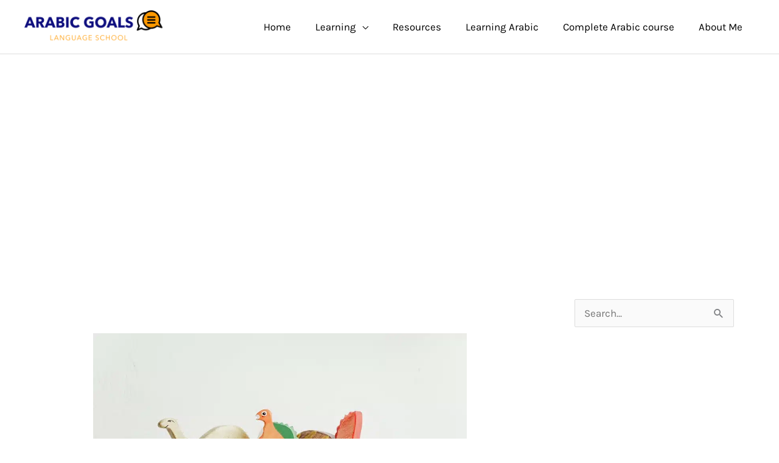

--- FILE ---
content_type: text/html; charset=utf-8
request_url: https://www.google.com/recaptcha/api2/aframe
body_size: 266
content:
<!DOCTYPE HTML><html><head><meta http-equiv="content-type" content="text/html; charset=UTF-8"></head><body><script nonce="MU4vkJchjmEMw3pv7ram2g">/** Anti-fraud and anti-abuse applications only. See google.com/recaptcha */ try{var clients={'sodar':'https://pagead2.googlesyndication.com/pagead/sodar?'};window.addEventListener("message",function(a){try{if(a.source===window.parent){var b=JSON.parse(a.data);var c=clients[b['id']];if(c){var d=document.createElement('img');d.src=c+b['params']+'&rc='+(localStorage.getItem("rc::a")?sessionStorage.getItem("rc::b"):"");window.document.body.appendChild(d);sessionStorage.setItem("rc::e",parseInt(sessionStorage.getItem("rc::e")||0)+1);localStorage.setItem("rc::h",'1769192095411');}}}catch(b){}});window.parent.postMessage("_grecaptcha_ready", "*");}catch(b){}</script></body></html>

--- FILE ---
content_type: application/javascript; charset=utf-8
request_url: https://fundingchoicesmessages.google.com/f/AGSKWxWCIbfUyVA0ytyI1aZ3gm71EfshCwArrPpSrJUsVIPo9aLsIHl25uU90kKt3TbF_J0huFakUhjySiZaf__Fy0Oo1CWwzGNGzceRa1Wivivs_YObHwvWjrt4sqZeOu7wJY_m7K1-ZpNZDfXbCwNw_ziG_wBja5QUtDtysfwtLN070KcUiwRHKmHmncmg/__Advert09./hads-/468x60ad./dynamicvideoad?/ads/article.
body_size: -1289
content:
window['8853c9f4-c2fd-463d-99d2-1c356cdfe48d'] = true;